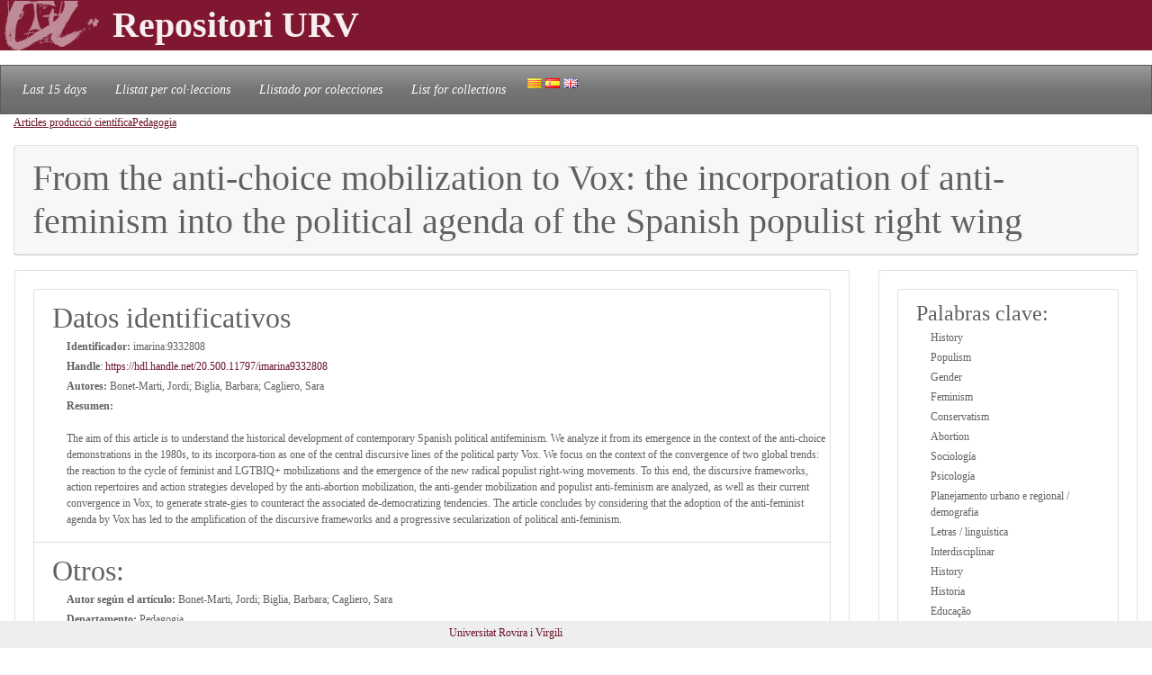

--- FILE ---
content_type: text/html; charset=UTF-8
request_url: https://repositori.urv.cat/estatic/PC0011/es_imarina9332808.html
body_size: 5642
content:
<!doctype html>
<html lang="es" >

<head>
	<title>From the anti-choice mobilization to Vox: the incorporation of anti-feminism into the political agenda of the Spanish populist right wing</title>
    	<meta charset="UTF-8" />
    	<link rel="canonical" href="https://repositori.urv.cat/estatic/PC0011/es_imarina9332808.html" />
<link rel="alternate" href="https://repositori.urv.cat/estatic/PC0011/ca_imarina9332808.html" hreflang="ca" />
<link rel="alternate" href="https://repositori.urv.cat/estatic/PC0011/en_imarina9332808.html" hreflang="en" />
    	
	  <meta name="viewport" content="width=device-width, initial-scale=1, shrink-to-fit=no">
	  <meta name="robots" content="index, follow">
	  <base href="https://repositori.urv.cat/estatic/">
	  <meta name="author" content="Repositori URV">
	  <meta name="copyright" content="© 2026 URV">    	
    	
		<meta name="description" content="The aim of this article is to understand the historical development of contemporary Spanish political antifeminism. We analyze it from its emergence in the context of the anti-choice demonstrations in"/>
		<meta name="DC.identifier" content="http://hdl.handle.net/20.500.11797/imarina9332808" scheme="DCTERMS.URI"/>
<meta name="DC.title" content="From the anti-choice mobilization to Vox: the incorporation of anti-feminism into the political agenda of the Spanish populist right wing"/>
<meta name="citation_title" content="From the anti-choice mobilization to Vox: the incorporation of anti-feminism into the political agenda of the Spanish populist right wing"/>
<meta name="DC.creator" content="Bonet-Marti, Jordi"/>
<meta name="citation_author" content="Bonet-Marti, Jordi"/>
<meta name="DC.creator" content="Biglia, Barbara"/>
<meta name="citation_author" content="Biglia, Barbara"/>
<meta name="DC.creator" content="Cagliero, Sara"/>
<meta name="citation_author" content="Cagliero, Sara"/>
<meta name="citation_author_institution" content="Universitat Rovira i Virgili"/>
<meta name="DC.date" content="2023/01/01"/>
<meta name="citation_publication_date" content="2023/01/01"/>
<meta name="citation_doi" content="10.15448/1980-864X.2023.1.44030"/>
<meta name="citation_author_orcid" content="0000-0002-6303-8984"/>
<meta name="citation_author_orcid" content="0000-0003-0135-4866"/>
<meta name="citation_language" content="es"/>
<meta name="citation_pdf_url" content="https://repositori.urv.cat/repositori/getDocument/imarina%3A9332808?ds=DocumentPrincipal&amp;amp;mime=application/pdf"/>
<meta name="citation_journal_title" content="Estudos Ibero-Americanos"/>
<meta name="citation_journal_title" content="Estudos Ibero-Americanos. 49 (1): e44030-"/>
<meta name="citation_abstract" content="The aim of this article is to understand the historical development of contemporary Spanish political antifeminism. We analyze it from its emergence in the context of the anti-choice demonstrations in the 1980s, to its incorpora-tion as one of the central discursive lines of the political party Vox. We focus on the context of the convergence of two global trends: the reaction to the cycle of feminist and LGTBIQ+ mobilizations and the emergence of the new radical populist right-wing movements. To this end, the discursive frameworks, action repertoires and action strategies developed by the anti-abortion mobilization, the anti-gender mobilization and populist anti-feminism are analyzed, as well as their current convergence in Vox, to generate strate-gies to counteract the associated de-democratizing tendencies. The article concludes by considering that the adoption of the anti-feminist agenda by Vox has led to the amplification of the discursive frameworks and a progressive secularization of political anti-feminism."/>
<meta name="citation_keywords" content="History;Populism;Gender;Feminism;Conservatism;Abortion;Sociología;Psicología;Planejamento urbano e regional / demografia;Letras / linguística;Interdisciplinar;History;Historia;Educação;Direito;Ciencias sociales;Ciencias humanas;Ciência política e relações internacionais;Antropologia / arqueologia;Antropología;Administração pública e de empresas, ciências contábeis e turismo"/>


	<script type="application/ld+json">
	{
  "@context": "https://schema.org",
  "@type": "ScholarlyArticle",
  "headline": "From the anti-choice mobilization to Vox: the incorporation of anti-feminism into the political agenda of the Spanish populist right wing",
  "identifier": "https://hdl.handle.net/20.500.11797/imarina9332808",
  "author": [{"@type":"Person","name":"Bonet-Marti, Jordi"},{"@type":"Person","name":"Biglia, Barbara"},{"@type":"Person","name":"Cagliero, Sara"}],
  "keywords": ["History", "Populism", "Gender", "Feminism", "Conservatism", "Abortion", "Sociología", "Psicología", "Planejamento urbano e regional / demografia", "Letras / linguística", "Interdisciplinar", "History", "Historia", "Educação", "Direito", "Ciencias sociales", "Ciencias humanas", "Ciência política e relações internacionais", "Antropologia / arqueologia", "Antropología", "Administração pública e de empresas, ciências contábeis e turismo"],
  "abstract": "The aim of this article is to understand the historical development of contemporary Spanish political antifeminism. We analyze it from its emergence in the context of the anti-choice demonstrations in"
}
	</script>
	
   	<!--[if IE]>
		<style>
		    .cabecera {
				background-color: #731414;	
			}
		</style>
	<![endif]-->
		
   	<link rel="shortcut icon" 	type="image/png"	href="./images/favicon.ico"/>
        
 	<link rel="stylesheet" type="text/css" href="./css/custom.css"/> 

	<style type="text/css" th:inline="text">
		/* per fer els submenus */
		.banner {
			background-color: var(--urv);
		}
		.navbar {
			font-size: 1.2em;
		}
		body { 
			font-size: 12px; 
			font-family: Poppins, Montserrat, "Noto Sans", "Open Sans";
		}
		iframe[seamless] {
			border: none;
			margin:0; padding:0; height:100%;
			display:block; width:100%; 
		}		
	</style>

</head>
<body>
<!-- Google tag (gtag.js) -->
<script async src="https://www.googletagmanager.com/gtag/js?id=G-LZ39EGPMH3"></script>
<script>
  window.dataLayer = window.dataLayer || [];
  function gtag(){dataLayer.push(arguments);}
  gtag('js', new Date());

  gtag('config', 'G-LZ39EGPMH3');
</script>

    	<!-- Google Tag Manager -->
		<!-- script>(function(w,d,s,l,i){w[l]=w[l]||[];w[l].push({'gtm.start':
		new Date().getTime(),event:'gtm.js'});var f=d.getElementsByTagName(s)[0],
		j=d.createElement(s),dl=l!='dataLayer'?'&l='+l:'';j.async=true;j.src=
		'https://www.googletagmanager.com/gtm.js?id='+i+dl;f.parentNode.insertBefore(j,f);
		})(window,document,'script','dataLayer','GTM-MZ99FF');</script-->
		<!-- End Google Tag Manager -->

    
	    <!-- Google Analytics -->
		<!-- script>
		  (function(i,s,o,g,r,a,m){i['GoogleAnalyticsObject']=r;i[r]=i[r]||function(){
		  (i[r].q=i[r].q||[]).push(arguments)},i[r].l=1*new Date();a=s.createElement(o),
		  m=s.getElementsByTagName(o)[0];a.async=1;a.src=g;m.parentNode.insertBefore(a,m)
		  })(window,document,'script','//www.google-analytics.com/analytics.js','ga');

		  ga('create', 'UA-27394495-1', 'repositori.urv.cat');
		  ga('send', 'pageview');
	    </script-->
		<!-- End Google Analytics -->
		

		<header>
		<div class="banner"><p><img src="./images/urv-transp.png" class="img-fluid pr-2" height="60" width="125" border="none"  alt="Repositori URV" /><span class="display-4 font-weight-bolder align-middle text-urvlight5 p-0 m-0">Repositori URV</span></p>
		</div>
		
		<nav id="navega" class="navbar navbar-expand navbar-dark bg-tertiary">
			<div class="collapse navbar-collapse" id="navbarNavDropdown">
				<ul class="navbar-nav">
					<li class="nav-item active font-italic">
						<a class="nav-link mr-3" href="/estatic/llista15.html" >Last 15 days</a></li>
					<!--li class="nav-item active font-italic">
						<li class="nav-item"><a class="nav-link mr-3" href="/estatic/llista.html" >All records</a></li>
					</li-->
					<li class="nav-item active font-italic">
						<a class="nav-link mr-3" href="/estatic/ca_index.html" >Llistat per col·leccions</a></li>
					<li class="nav-item active font-italic">
						<a class="nav-link mr-3" href="/estatic/es_index.html" >Llistado por colecciones</a></li>				
					<li class="nav-item active font-italic">
						<a class="nav-link mr-3" href="/estatic/en_index.html" >List for collections</a></li>
				 	<div class="idiomas">
				        <a href="https://repositori.urv.cat/estatic/PC0011/ca_imarina9332808.html"><img src="./images/ca.png" alt="Català"/></a>
				        <a href="https://repositori.urv.cat/estatic/PC0011/es_imarina9332808.html"><img src="./images/es.png" alt="Español"/></a>
				        <a href="https://repositori.urv.cat/estatic/PC0011/en_imarina9332808.html"><img src="./images/en.png" alt="English"/></a>
				    </div>										
				</ul>	
			</div>
		</nav>
	</header>		

    <div class="container-fluid">
		<div><p><u><a href="PC0011/es_index.html">Articles producció científica</a></u><u><a href="PC0011/es_DeptARPC_Pedagogia.html">Pedagogia</a></u></p> </div>

		<div class="row-12"> 
			<div class="card">
				<div class="card-header">
					<h1 class="card-title mb-0">From the anti-choice mobilization to Vox: the incorporation of anti-feminism into the political agenda of the Spanish populist right wing</h1>
				</div>	
			</div>
		</div>
		<div class="row"> 
			<div class="col-sm-12 col-md-9 order-log-1 border-urvlight3 py-0 px-0 p-3 table-responsive">
				<div class="card">
					<div class="card-body">
						<ul class="list-group list-grou-flush">
							<li class="list-group-item">
								<h2 class="card-subtitle mb-1">Datos identificativos</h2>
								<div class="container-fluid ml-3">
									<div class="row mb-1 align-items-center">
										<strong>Identificador: </strong>&nbsp;imarina:9332808
									</div>
									<div class="row mb-1 align-items-center">
										<strong>Handle</strong>:&nbsp;<a href="https://hdl.handle.net/20.500.11797/imarina9332808" target="_blank">https://hdl.handle.net/20.500.11797/imarina9332808</a>
									</div>
									<div class="row mb-1 align-items-center">
										<strong>Autores: </strong>&nbsp;Bonet-Marti, Jordi; Biglia, Barbara; Cagliero, Sara
									</div>
									<div class="row mb-1 align-items-center">
										<strong>Resumen:</strong><br/>The aim of this article is to understand the historical development of contemporary Spanish political antifeminism. We analyze it from its emergence in the context of the anti-choice demonstrations in the 1980s, to its incorpora-tion as one of the central discursive lines of the political party Vox. We focus on the context of the convergence of two global trends: the reaction to the cycle of feminist and LGTBIQ+ mobilizations and the emergence of the new radical populist right-wing movements. To this end, the discursive frameworks, action repertoires and action strategies developed by the anti-abortion mobilization, the anti-gender mobilization and populist anti-feminism are analyzed, as well as their current convergence in Vox, to generate strate-gies to counteract the associated de-democratizing tendencies. The article concludes by considering that the adoption of the anti-feminist agenda by Vox has led to the amplification of the discursive frameworks and a progressive secularization of political anti-feminism.
									</div>
								</div> 
							</li>
<!-- 							<li class="list-group-item"> -->
<!-- 								<h2 class="card-subtitle mb-1">[%SUB_AUTORS%]</h2> -->
<!-- 								<div class="container-fluid ml-3"><strong>Autores: </strong>&nbsp;Bonet-Marti, Jordi; Biglia, Barbara; Cagliero, Sara -->
<!-- 								</div>  -->
<!-- 							</li> -->
							<li class="list-group-item">
								<h2 class="card-subtitle mb-1">Otros:</h2>
								<div class="container-fluid ml-3">
									<div class="metadataLine row mb-1 align-items-center"><strong>Autor según el artículo:</strong>&nbsp;Bonet-Marti, Jordi; Biglia, Barbara; Cagliero, Sara</div><div class="metadataLine row mb-1 align-items-center"><strong>Departamento:</strong>&nbsp;Pedagogia</div><div class="metadataLine row mb-1 align-items-center"><strong>Autor/es de la URV:</strong>&nbsp;Biglia, Barbara / Cagliero, Sara</div><div class="metadataLine row mb-1 align-items-center"><strong>Palabras clave:</strong>&nbsp;Populism; Gender; Feminism; Conservatism; Abortion</div><div class="metadataLine row mb-1 align-items-center"><strong>Resumen:</strong>&nbsp;The aim of this article is to understand the historical development of contemporary Spanish political antifeminism. We analyze it from its emergence in the context of the anti-choice demonstrations in the 1980s, to its incorpora-tion as one of the central discursive lines of the political party Vox. We focus on the context of the convergence of two global trends: the reaction to the cycle of feminist and LGTBIQ+ mobilizations and the emergence of the new radical populist right-wing movements. To this end, the discursive frameworks, action repertoires and action strategies developed by the anti-abortion mobilization, the anti-gender mobilization and populist anti-feminism are analyzed, as well as their current convergence in Vox, to generate strate-gies to counteract the associated de-democratizing tendencies. The article concludes by considering that the adoption of the anti-feminist agenda by Vox has led to the amplification of the discursive frameworks and a progressive secularization of political anti-feminism.</div><div class="metadataLine row mb-1 align-items-center"><strong>Áreas temáticas:</strong>&nbsp;Sociología; Psicología; Planejamento urbano e regional / demografia; Letras / linguística; Interdisciplinar; History; Historia; Educação; Direito; Ciencias sociales; Ciencias humanas; Ciência política e relações internacionais; Antropologia / arqueologia; Antropología; Administração pública e de empresas, ciências contábeis e turismo</div><div class="metadataLine row mb-1 align-items-center"><strong>Acceso a la licencia de uso:</strong>&nbsp;https://creativecommons.org/licenses/by/3.0/es/</div><div class="metadataLine row mb-1 align-items-center"><strong>Direcció de correo del autor:</strong>&nbsp;sara.cagliero@urv.cat; barbara.biglia@urv.cat</div><div class="metadataLine row mb-1 align-items-center"><strong>Fecha de alta del registro:</strong>&nbsp;2025-02-18</div><div class="metadataLine row mb-1 align-items-center"><strong>Volumen de revista:</strong>&nbsp;49</div><div class="metadataLine row mb-1 align-items-center"><strong>Versión del articulo  depositado:</strong>&nbsp;info:eu-repo/semantics/publishedVersion</div><div class="metadataLine row mb-1 align-items-center"><strong>Enlace a la fuente original:</strong>&nbsp;https://revistaseletronicas.pucrs.br/iberoamericana/article/view/44030</div><div class="metadataLine row mb-1 align-items-center"><strong>URL Documento de licencia:</strong>&nbsp;https://repositori.urv.cat/ca/proteccio-de-dades/</div><div class="metadataLine row mb-1 align-items-center"><strong>Referencia al articulo segun fuente origial:</strong>&nbsp;Estudos Ibero-Americanos. 49 (1): e44030-</div><div class="metadataLine row mb-1 align-items-center"><strong>Referencia de l'ítem segons les normes APA:</strong>&nbsp;Bonet-Marti, Jordi; Biglia, Barbara; Cagliero, Sara (2023). From the anti-choice mobilization to Vox: the incorporation of anti-feminism into the political agenda of the Spanish populist right wing. Estudos Ibero-Americanos, 49(1), e44030-. DOI: 10.15448/1980-864X.2023.1.44030</div><div class="metadataLine row mb-1 align-items-center"><strong>DOI del artículo:</strong>&nbsp;10.15448/1980-864X.2023.1.44030</div><div class="metadataLine row mb-1 align-items-center"><strong>Entidad:</strong>&nbsp;Universitat Rovira i Virgili</div><div class="metadataLine row mb-1 align-items-center"><strong>Año de publicación de la revista:</strong>&nbsp;2023</div><div class="metadataLine row mb-1 align-items-center"><strong>Tipo de publicación:</strong>&nbsp;Journal Publications</div>
								</div> 
							</li>
						</ul>
					</div>	
				</div>
			</div>
			<div class="col-sm-12 col-md-3 order-lg-2 border-urvlight3 py-0 px-0 p-3 table-responsive">
				<div class="card">
					<div class="card-body">
						<ul class="list-group list-grou-flush">
							<li class="list-group-item">
								<h3 class="card-subtitle mb-1">Palabras clave:</h3>
								<div class="container-fluid ml-3">
									<div class="row mb-1 align-items-center"><span>History</span></div><div class="row mb-1 align-items-center"><span>Populism</span></div><div class="row mb-1 align-items-center"><span>Gender</span></div><div class="row mb-1 align-items-center"><span>Feminism</span></div><div class="row mb-1 align-items-center"><span>Conservatism</span></div><div class="row mb-1 align-items-center"><span>Abortion</span></div><div class="row mb-1 align-items-center"><span>Sociología</span></div><div class="row mb-1 align-items-center"><span>Psicología</span></div><div class="row mb-1 align-items-center"><span>Planejamento urbano e regional / demografia</span></div><div class="row mb-1 align-items-center"><span>Letras / linguística</span></div><div class="row mb-1 align-items-center"><span>Interdisciplinar</span></div><div class="row mb-1 align-items-center"><span>History</span></div><div class="row mb-1 align-items-center"><span>Historia</span></div><div class="row mb-1 align-items-center"><span>Educação</span></div><div class="row mb-1 align-items-center"><span>Direito</span></div><div class="row mb-1 align-items-center"><span>Ciencias sociales</span></div><div class="row mb-1 align-items-center"><span>Ciencias humanas</span></div><div class="row mb-1 align-items-center"><span>Ciência política e relações internacionais</span></div><div class="row mb-1 align-items-center"><span>Antropologia / arqueologia</span></div><div class="row mb-1 align-items-center"><span>Antropología</span></div><div class="row mb-1 align-items-center"><span>Administração pública e de empresas, ciências contábeis e turismo</span></div>
								</div> 
							</li>
							<li class="list-group-item">
								<h3 class="card-subtitle mb-1">Documentos:</h3>
								<div class="container-fluid ml-3">
									<div class="row mb-1 align-items-center"><span><a href="https://repositori.urv.cat/repositori/getDocument/imarina%3A9332808?ds=DocumentPrincipal&amp;mime=application/pdf">DocumentPrincipal</a></span></div>
								</div> 
							</li>
							<li class="list-group-item">
								<h3 class="card-subtitle mb-1">Cerca a google</h3>
								<div class="container-fluid ml-3">
									<div class="row mb-1 align-items-center">
										<a href="https://scholar.google.com/scholar?as_q=&as_epq=From+the+anti-choice+mobilization+to+Vox:+the+incorporation+of+anti-feminism+into+the+political+agenda+of+the+Spanish+populist+right+wing" target="_blank" alt="Search to google scholar"><img src="https://repositori.urv.cat/estatic/gooScholar.webp" height="42" width="130" alt="Search to google scholar"/></a>
									</div>
								</div> 
							</li>
						</ul>
					</div>	
				</div>
			</div>
		</div>
	
		
	</div>
		<!--iframe src="ca_peu.html" seamless></iframe-->

		<footer class="fixed-bottom pb-2 pt-1 bg-light">
			<div class="container-fluid px-2">
				<div class="row">
					<div class="col-12 col-sm-6 text-right">
						<a href="https://www.urv.cat" target="blank">Universitat Rovira i Virgili</a>
					</div>
				</div>
			</div>
		</footer>

</body>
</html>
